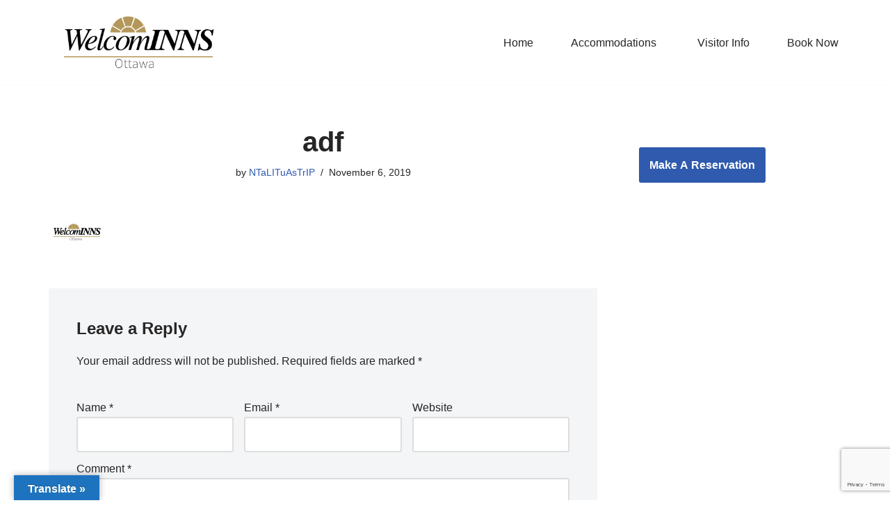

--- FILE ---
content_type: text/html; charset=utf-8
request_url: https://www.google.com/recaptcha/api2/anchor?ar=1&k=6LcOSNwUAAAAAIZ-WyXQJM1BXkZwdAL6ZfsKXpaE&co=aHR0cHM6Ly93d3cud2VsY29taW5ucy5jb206NDQz&hl=en&v=7gg7H51Q-naNfhmCP3_R47ho&size=invisible&anchor-ms=20000&execute-ms=30000&cb=p6am563g7blu
body_size: 48260
content:
<!DOCTYPE HTML><html dir="ltr" lang="en"><head><meta http-equiv="Content-Type" content="text/html; charset=UTF-8">
<meta http-equiv="X-UA-Compatible" content="IE=edge">
<title>reCAPTCHA</title>
<style type="text/css">
/* cyrillic-ext */
@font-face {
  font-family: 'Roboto';
  font-style: normal;
  font-weight: 400;
  font-stretch: 100%;
  src: url(//fonts.gstatic.com/s/roboto/v48/KFO7CnqEu92Fr1ME7kSn66aGLdTylUAMa3GUBHMdazTgWw.woff2) format('woff2');
  unicode-range: U+0460-052F, U+1C80-1C8A, U+20B4, U+2DE0-2DFF, U+A640-A69F, U+FE2E-FE2F;
}
/* cyrillic */
@font-face {
  font-family: 'Roboto';
  font-style: normal;
  font-weight: 400;
  font-stretch: 100%;
  src: url(//fonts.gstatic.com/s/roboto/v48/KFO7CnqEu92Fr1ME7kSn66aGLdTylUAMa3iUBHMdazTgWw.woff2) format('woff2');
  unicode-range: U+0301, U+0400-045F, U+0490-0491, U+04B0-04B1, U+2116;
}
/* greek-ext */
@font-face {
  font-family: 'Roboto';
  font-style: normal;
  font-weight: 400;
  font-stretch: 100%;
  src: url(//fonts.gstatic.com/s/roboto/v48/KFO7CnqEu92Fr1ME7kSn66aGLdTylUAMa3CUBHMdazTgWw.woff2) format('woff2');
  unicode-range: U+1F00-1FFF;
}
/* greek */
@font-face {
  font-family: 'Roboto';
  font-style: normal;
  font-weight: 400;
  font-stretch: 100%;
  src: url(//fonts.gstatic.com/s/roboto/v48/KFO7CnqEu92Fr1ME7kSn66aGLdTylUAMa3-UBHMdazTgWw.woff2) format('woff2');
  unicode-range: U+0370-0377, U+037A-037F, U+0384-038A, U+038C, U+038E-03A1, U+03A3-03FF;
}
/* math */
@font-face {
  font-family: 'Roboto';
  font-style: normal;
  font-weight: 400;
  font-stretch: 100%;
  src: url(//fonts.gstatic.com/s/roboto/v48/KFO7CnqEu92Fr1ME7kSn66aGLdTylUAMawCUBHMdazTgWw.woff2) format('woff2');
  unicode-range: U+0302-0303, U+0305, U+0307-0308, U+0310, U+0312, U+0315, U+031A, U+0326-0327, U+032C, U+032F-0330, U+0332-0333, U+0338, U+033A, U+0346, U+034D, U+0391-03A1, U+03A3-03A9, U+03B1-03C9, U+03D1, U+03D5-03D6, U+03F0-03F1, U+03F4-03F5, U+2016-2017, U+2034-2038, U+203C, U+2040, U+2043, U+2047, U+2050, U+2057, U+205F, U+2070-2071, U+2074-208E, U+2090-209C, U+20D0-20DC, U+20E1, U+20E5-20EF, U+2100-2112, U+2114-2115, U+2117-2121, U+2123-214F, U+2190, U+2192, U+2194-21AE, U+21B0-21E5, U+21F1-21F2, U+21F4-2211, U+2213-2214, U+2216-22FF, U+2308-230B, U+2310, U+2319, U+231C-2321, U+2336-237A, U+237C, U+2395, U+239B-23B7, U+23D0, U+23DC-23E1, U+2474-2475, U+25AF, U+25B3, U+25B7, U+25BD, U+25C1, U+25CA, U+25CC, U+25FB, U+266D-266F, U+27C0-27FF, U+2900-2AFF, U+2B0E-2B11, U+2B30-2B4C, U+2BFE, U+3030, U+FF5B, U+FF5D, U+1D400-1D7FF, U+1EE00-1EEFF;
}
/* symbols */
@font-face {
  font-family: 'Roboto';
  font-style: normal;
  font-weight: 400;
  font-stretch: 100%;
  src: url(//fonts.gstatic.com/s/roboto/v48/KFO7CnqEu92Fr1ME7kSn66aGLdTylUAMaxKUBHMdazTgWw.woff2) format('woff2');
  unicode-range: U+0001-000C, U+000E-001F, U+007F-009F, U+20DD-20E0, U+20E2-20E4, U+2150-218F, U+2190, U+2192, U+2194-2199, U+21AF, U+21E6-21F0, U+21F3, U+2218-2219, U+2299, U+22C4-22C6, U+2300-243F, U+2440-244A, U+2460-24FF, U+25A0-27BF, U+2800-28FF, U+2921-2922, U+2981, U+29BF, U+29EB, U+2B00-2BFF, U+4DC0-4DFF, U+FFF9-FFFB, U+10140-1018E, U+10190-1019C, U+101A0, U+101D0-101FD, U+102E0-102FB, U+10E60-10E7E, U+1D2C0-1D2D3, U+1D2E0-1D37F, U+1F000-1F0FF, U+1F100-1F1AD, U+1F1E6-1F1FF, U+1F30D-1F30F, U+1F315, U+1F31C, U+1F31E, U+1F320-1F32C, U+1F336, U+1F378, U+1F37D, U+1F382, U+1F393-1F39F, U+1F3A7-1F3A8, U+1F3AC-1F3AF, U+1F3C2, U+1F3C4-1F3C6, U+1F3CA-1F3CE, U+1F3D4-1F3E0, U+1F3ED, U+1F3F1-1F3F3, U+1F3F5-1F3F7, U+1F408, U+1F415, U+1F41F, U+1F426, U+1F43F, U+1F441-1F442, U+1F444, U+1F446-1F449, U+1F44C-1F44E, U+1F453, U+1F46A, U+1F47D, U+1F4A3, U+1F4B0, U+1F4B3, U+1F4B9, U+1F4BB, U+1F4BF, U+1F4C8-1F4CB, U+1F4D6, U+1F4DA, U+1F4DF, U+1F4E3-1F4E6, U+1F4EA-1F4ED, U+1F4F7, U+1F4F9-1F4FB, U+1F4FD-1F4FE, U+1F503, U+1F507-1F50B, U+1F50D, U+1F512-1F513, U+1F53E-1F54A, U+1F54F-1F5FA, U+1F610, U+1F650-1F67F, U+1F687, U+1F68D, U+1F691, U+1F694, U+1F698, U+1F6AD, U+1F6B2, U+1F6B9-1F6BA, U+1F6BC, U+1F6C6-1F6CF, U+1F6D3-1F6D7, U+1F6E0-1F6EA, U+1F6F0-1F6F3, U+1F6F7-1F6FC, U+1F700-1F7FF, U+1F800-1F80B, U+1F810-1F847, U+1F850-1F859, U+1F860-1F887, U+1F890-1F8AD, U+1F8B0-1F8BB, U+1F8C0-1F8C1, U+1F900-1F90B, U+1F93B, U+1F946, U+1F984, U+1F996, U+1F9E9, U+1FA00-1FA6F, U+1FA70-1FA7C, U+1FA80-1FA89, U+1FA8F-1FAC6, U+1FACE-1FADC, U+1FADF-1FAE9, U+1FAF0-1FAF8, U+1FB00-1FBFF;
}
/* vietnamese */
@font-face {
  font-family: 'Roboto';
  font-style: normal;
  font-weight: 400;
  font-stretch: 100%;
  src: url(//fonts.gstatic.com/s/roboto/v48/KFO7CnqEu92Fr1ME7kSn66aGLdTylUAMa3OUBHMdazTgWw.woff2) format('woff2');
  unicode-range: U+0102-0103, U+0110-0111, U+0128-0129, U+0168-0169, U+01A0-01A1, U+01AF-01B0, U+0300-0301, U+0303-0304, U+0308-0309, U+0323, U+0329, U+1EA0-1EF9, U+20AB;
}
/* latin-ext */
@font-face {
  font-family: 'Roboto';
  font-style: normal;
  font-weight: 400;
  font-stretch: 100%;
  src: url(//fonts.gstatic.com/s/roboto/v48/KFO7CnqEu92Fr1ME7kSn66aGLdTylUAMa3KUBHMdazTgWw.woff2) format('woff2');
  unicode-range: U+0100-02BA, U+02BD-02C5, U+02C7-02CC, U+02CE-02D7, U+02DD-02FF, U+0304, U+0308, U+0329, U+1D00-1DBF, U+1E00-1E9F, U+1EF2-1EFF, U+2020, U+20A0-20AB, U+20AD-20C0, U+2113, U+2C60-2C7F, U+A720-A7FF;
}
/* latin */
@font-face {
  font-family: 'Roboto';
  font-style: normal;
  font-weight: 400;
  font-stretch: 100%;
  src: url(//fonts.gstatic.com/s/roboto/v48/KFO7CnqEu92Fr1ME7kSn66aGLdTylUAMa3yUBHMdazQ.woff2) format('woff2');
  unicode-range: U+0000-00FF, U+0131, U+0152-0153, U+02BB-02BC, U+02C6, U+02DA, U+02DC, U+0304, U+0308, U+0329, U+2000-206F, U+20AC, U+2122, U+2191, U+2193, U+2212, U+2215, U+FEFF, U+FFFD;
}
/* cyrillic-ext */
@font-face {
  font-family: 'Roboto';
  font-style: normal;
  font-weight: 500;
  font-stretch: 100%;
  src: url(//fonts.gstatic.com/s/roboto/v48/KFO7CnqEu92Fr1ME7kSn66aGLdTylUAMa3GUBHMdazTgWw.woff2) format('woff2');
  unicode-range: U+0460-052F, U+1C80-1C8A, U+20B4, U+2DE0-2DFF, U+A640-A69F, U+FE2E-FE2F;
}
/* cyrillic */
@font-face {
  font-family: 'Roboto';
  font-style: normal;
  font-weight: 500;
  font-stretch: 100%;
  src: url(//fonts.gstatic.com/s/roboto/v48/KFO7CnqEu92Fr1ME7kSn66aGLdTylUAMa3iUBHMdazTgWw.woff2) format('woff2');
  unicode-range: U+0301, U+0400-045F, U+0490-0491, U+04B0-04B1, U+2116;
}
/* greek-ext */
@font-face {
  font-family: 'Roboto';
  font-style: normal;
  font-weight: 500;
  font-stretch: 100%;
  src: url(//fonts.gstatic.com/s/roboto/v48/KFO7CnqEu92Fr1ME7kSn66aGLdTylUAMa3CUBHMdazTgWw.woff2) format('woff2');
  unicode-range: U+1F00-1FFF;
}
/* greek */
@font-face {
  font-family: 'Roboto';
  font-style: normal;
  font-weight: 500;
  font-stretch: 100%;
  src: url(//fonts.gstatic.com/s/roboto/v48/KFO7CnqEu92Fr1ME7kSn66aGLdTylUAMa3-UBHMdazTgWw.woff2) format('woff2');
  unicode-range: U+0370-0377, U+037A-037F, U+0384-038A, U+038C, U+038E-03A1, U+03A3-03FF;
}
/* math */
@font-face {
  font-family: 'Roboto';
  font-style: normal;
  font-weight: 500;
  font-stretch: 100%;
  src: url(//fonts.gstatic.com/s/roboto/v48/KFO7CnqEu92Fr1ME7kSn66aGLdTylUAMawCUBHMdazTgWw.woff2) format('woff2');
  unicode-range: U+0302-0303, U+0305, U+0307-0308, U+0310, U+0312, U+0315, U+031A, U+0326-0327, U+032C, U+032F-0330, U+0332-0333, U+0338, U+033A, U+0346, U+034D, U+0391-03A1, U+03A3-03A9, U+03B1-03C9, U+03D1, U+03D5-03D6, U+03F0-03F1, U+03F4-03F5, U+2016-2017, U+2034-2038, U+203C, U+2040, U+2043, U+2047, U+2050, U+2057, U+205F, U+2070-2071, U+2074-208E, U+2090-209C, U+20D0-20DC, U+20E1, U+20E5-20EF, U+2100-2112, U+2114-2115, U+2117-2121, U+2123-214F, U+2190, U+2192, U+2194-21AE, U+21B0-21E5, U+21F1-21F2, U+21F4-2211, U+2213-2214, U+2216-22FF, U+2308-230B, U+2310, U+2319, U+231C-2321, U+2336-237A, U+237C, U+2395, U+239B-23B7, U+23D0, U+23DC-23E1, U+2474-2475, U+25AF, U+25B3, U+25B7, U+25BD, U+25C1, U+25CA, U+25CC, U+25FB, U+266D-266F, U+27C0-27FF, U+2900-2AFF, U+2B0E-2B11, U+2B30-2B4C, U+2BFE, U+3030, U+FF5B, U+FF5D, U+1D400-1D7FF, U+1EE00-1EEFF;
}
/* symbols */
@font-face {
  font-family: 'Roboto';
  font-style: normal;
  font-weight: 500;
  font-stretch: 100%;
  src: url(//fonts.gstatic.com/s/roboto/v48/KFO7CnqEu92Fr1ME7kSn66aGLdTylUAMaxKUBHMdazTgWw.woff2) format('woff2');
  unicode-range: U+0001-000C, U+000E-001F, U+007F-009F, U+20DD-20E0, U+20E2-20E4, U+2150-218F, U+2190, U+2192, U+2194-2199, U+21AF, U+21E6-21F0, U+21F3, U+2218-2219, U+2299, U+22C4-22C6, U+2300-243F, U+2440-244A, U+2460-24FF, U+25A0-27BF, U+2800-28FF, U+2921-2922, U+2981, U+29BF, U+29EB, U+2B00-2BFF, U+4DC0-4DFF, U+FFF9-FFFB, U+10140-1018E, U+10190-1019C, U+101A0, U+101D0-101FD, U+102E0-102FB, U+10E60-10E7E, U+1D2C0-1D2D3, U+1D2E0-1D37F, U+1F000-1F0FF, U+1F100-1F1AD, U+1F1E6-1F1FF, U+1F30D-1F30F, U+1F315, U+1F31C, U+1F31E, U+1F320-1F32C, U+1F336, U+1F378, U+1F37D, U+1F382, U+1F393-1F39F, U+1F3A7-1F3A8, U+1F3AC-1F3AF, U+1F3C2, U+1F3C4-1F3C6, U+1F3CA-1F3CE, U+1F3D4-1F3E0, U+1F3ED, U+1F3F1-1F3F3, U+1F3F5-1F3F7, U+1F408, U+1F415, U+1F41F, U+1F426, U+1F43F, U+1F441-1F442, U+1F444, U+1F446-1F449, U+1F44C-1F44E, U+1F453, U+1F46A, U+1F47D, U+1F4A3, U+1F4B0, U+1F4B3, U+1F4B9, U+1F4BB, U+1F4BF, U+1F4C8-1F4CB, U+1F4D6, U+1F4DA, U+1F4DF, U+1F4E3-1F4E6, U+1F4EA-1F4ED, U+1F4F7, U+1F4F9-1F4FB, U+1F4FD-1F4FE, U+1F503, U+1F507-1F50B, U+1F50D, U+1F512-1F513, U+1F53E-1F54A, U+1F54F-1F5FA, U+1F610, U+1F650-1F67F, U+1F687, U+1F68D, U+1F691, U+1F694, U+1F698, U+1F6AD, U+1F6B2, U+1F6B9-1F6BA, U+1F6BC, U+1F6C6-1F6CF, U+1F6D3-1F6D7, U+1F6E0-1F6EA, U+1F6F0-1F6F3, U+1F6F7-1F6FC, U+1F700-1F7FF, U+1F800-1F80B, U+1F810-1F847, U+1F850-1F859, U+1F860-1F887, U+1F890-1F8AD, U+1F8B0-1F8BB, U+1F8C0-1F8C1, U+1F900-1F90B, U+1F93B, U+1F946, U+1F984, U+1F996, U+1F9E9, U+1FA00-1FA6F, U+1FA70-1FA7C, U+1FA80-1FA89, U+1FA8F-1FAC6, U+1FACE-1FADC, U+1FADF-1FAE9, U+1FAF0-1FAF8, U+1FB00-1FBFF;
}
/* vietnamese */
@font-face {
  font-family: 'Roboto';
  font-style: normal;
  font-weight: 500;
  font-stretch: 100%;
  src: url(//fonts.gstatic.com/s/roboto/v48/KFO7CnqEu92Fr1ME7kSn66aGLdTylUAMa3OUBHMdazTgWw.woff2) format('woff2');
  unicode-range: U+0102-0103, U+0110-0111, U+0128-0129, U+0168-0169, U+01A0-01A1, U+01AF-01B0, U+0300-0301, U+0303-0304, U+0308-0309, U+0323, U+0329, U+1EA0-1EF9, U+20AB;
}
/* latin-ext */
@font-face {
  font-family: 'Roboto';
  font-style: normal;
  font-weight: 500;
  font-stretch: 100%;
  src: url(//fonts.gstatic.com/s/roboto/v48/KFO7CnqEu92Fr1ME7kSn66aGLdTylUAMa3KUBHMdazTgWw.woff2) format('woff2');
  unicode-range: U+0100-02BA, U+02BD-02C5, U+02C7-02CC, U+02CE-02D7, U+02DD-02FF, U+0304, U+0308, U+0329, U+1D00-1DBF, U+1E00-1E9F, U+1EF2-1EFF, U+2020, U+20A0-20AB, U+20AD-20C0, U+2113, U+2C60-2C7F, U+A720-A7FF;
}
/* latin */
@font-face {
  font-family: 'Roboto';
  font-style: normal;
  font-weight: 500;
  font-stretch: 100%;
  src: url(//fonts.gstatic.com/s/roboto/v48/KFO7CnqEu92Fr1ME7kSn66aGLdTylUAMa3yUBHMdazQ.woff2) format('woff2');
  unicode-range: U+0000-00FF, U+0131, U+0152-0153, U+02BB-02BC, U+02C6, U+02DA, U+02DC, U+0304, U+0308, U+0329, U+2000-206F, U+20AC, U+2122, U+2191, U+2193, U+2212, U+2215, U+FEFF, U+FFFD;
}
/* cyrillic-ext */
@font-face {
  font-family: 'Roboto';
  font-style: normal;
  font-weight: 900;
  font-stretch: 100%;
  src: url(//fonts.gstatic.com/s/roboto/v48/KFO7CnqEu92Fr1ME7kSn66aGLdTylUAMa3GUBHMdazTgWw.woff2) format('woff2');
  unicode-range: U+0460-052F, U+1C80-1C8A, U+20B4, U+2DE0-2DFF, U+A640-A69F, U+FE2E-FE2F;
}
/* cyrillic */
@font-face {
  font-family: 'Roboto';
  font-style: normal;
  font-weight: 900;
  font-stretch: 100%;
  src: url(//fonts.gstatic.com/s/roboto/v48/KFO7CnqEu92Fr1ME7kSn66aGLdTylUAMa3iUBHMdazTgWw.woff2) format('woff2');
  unicode-range: U+0301, U+0400-045F, U+0490-0491, U+04B0-04B1, U+2116;
}
/* greek-ext */
@font-face {
  font-family: 'Roboto';
  font-style: normal;
  font-weight: 900;
  font-stretch: 100%;
  src: url(//fonts.gstatic.com/s/roboto/v48/KFO7CnqEu92Fr1ME7kSn66aGLdTylUAMa3CUBHMdazTgWw.woff2) format('woff2');
  unicode-range: U+1F00-1FFF;
}
/* greek */
@font-face {
  font-family: 'Roboto';
  font-style: normal;
  font-weight: 900;
  font-stretch: 100%;
  src: url(//fonts.gstatic.com/s/roboto/v48/KFO7CnqEu92Fr1ME7kSn66aGLdTylUAMa3-UBHMdazTgWw.woff2) format('woff2');
  unicode-range: U+0370-0377, U+037A-037F, U+0384-038A, U+038C, U+038E-03A1, U+03A3-03FF;
}
/* math */
@font-face {
  font-family: 'Roboto';
  font-style: normal;
  font-weight: 900;
  font-stretch: 100%;
  src: url(//fonts.gstatic.com/s/roboto/v48/KFO7CnqEu92Fr1ME7kSn66aGLdTylUAMawCUBHMdazTgWw.woff2) format('woff2');
  unicode-range: U+0302-0303, U+0305, U+0307-0308, U+0310, U+0312, U+0315, U+031A, U+0326-0327, U+032C, U+032F-0330, U+0332-0333, U+0338, U+033A, U+0346, U+034D, U+0391-03A1, U+03A3-03A9, U+03B1-03C9, U+03D1, U+03D5-03D6, U+03F0-03F1, U+03F4-03F5, U+2016-2017, U+2034-2038, U+203C, U+2040, U+2043, U+2047, U+2050, U+2057, U+205F, U+2070-2071, U+2074-208E, U+2090-209C, U+20D0-20DC, U+20E1, U+20E5-20EF, U+2100-2112, U+2114-2115, U+2117-2121, U+2123-214F, U+2190, U+2192, U+2194-21AE, U+21B0-21E5, U+21F1-21F2, U+21F4-2211, U+2213-2214, U+2216-22FF, U+2308-230B, U+2310, U+2319, U+231C-2321, U+2336-237A, U+237C, U+2395, U+239B-23B7, U+23D0, U+23DC-23E1, U+2474-2475, U+25AF, U+25B3, U+25B7, U+25BD, U+25C1, U+25CA, U+25CC, U+25FB, U+266D-266F, U+27C0-27FF, U+2900-2AFF, U+2B0E-2B11, U+2B30-2B4C, U+2BFE, U+3030, U+FF5B, U+FF5D, U+1D400-1D7FF, U+1EE00-1EEFF;
}
/* symbols */
@font-face {
  font-family: 'Roboto';
  font-style: normal;
  font-weight: 900;
  font-stretch: 100%;
  src: url(//fonts.gstatic.com/s/roboto/v48/KFO7CnqEu92Fr1ME7kSn66aGLdTylUAMaxKUBHMdazTgWw.woff2) format('woff2');
  unicode-range: U+0001-000C, U+000E-001F, U+007F-009F, U+20DD-20E0, U+20E2-20E4, U+2150-218F, U+2190, U+2192, U+2194-2199, U+21AF, U+21E6-21F0, U+21F3, U+2218-2219, U+2299, U+22C4-22C6, U+2300-243F, U+2440-244A, U+2460-24FF, U+25A0-27BF, U+2800-28FF, U+2921-2922, U+2981, U+29BF, U+29EB, U+2B00-2BFF, U+4DC0-4DFF, U+FFF9-FFFB, U+10140-1018E, U+10190-1019C, U+101A0, U+101D0-101FD, U+102E0-102FB, U+10E60-10E7E, U+1D2C0-1D2D3, U+1D2E0-1D37F, U+1F000-1F0FF, U+1F100-1F1AD, U+1F1E6-1F1FF, U+1F30D-1F30F, U+1F315, U+1F31C, U+1F31E, U+1F320-1F32C, U+1F336, U+1F378, U+1F37D, U+1F382, U+1F393-1F39F, U+1F3A7-1F3A8, U+1F3AC-1F3AF, U+1F3C2, U+1F3C4-1F3C6, U+1F3CA-1F3CE, U+1F3D4-1F3E0, U+1F3ED, U+1F3F1-1F3F3, U+1F3F5-1F3F7, U+1F408, U+1F415, U+1F41F, U+1F426, U+1F43F, U+1F441-1F442, U+1F444, U+1F446-1F449, U+1F44C-1F44E, U+1F453, U+1F46A, U+1F47D, U+1F4A3, U+1F4B0, U+1F4B3, U+1F4B9, U+1F4BB, U+1F4BF, U+1F4C8-1F4CB, U+1F4D6, U+1F4DA, U+1F4DF, U+1F4E3-1F4E6, U+1F4EA-1F4ED, U+1F4F7, U+1F4F9-1F4FB, U+1F4FD-1F4FE, U+1F503, U+1F507-1F50B, U+1F50D, U+1F512-1F513, U+1F53E-1F54A, U+1F54F-1F5FA, U+1F610, U+1F650-1F67F, U+1F687, U+1F68D, U+1F691, U+1F694, U+1F698, U+1F6AD, U+1F6B2, U+1F6B9-1F6BA, U+1F6BC, U+1F6C6-1F6CF, U+1F6D3-1F6D7, U+1F6E0-1F6EA, U+1F6F0-1F6F3, U+1F6F7-1F6FC, U+1F700-1F7FF, U+1F800-1F80B, U+1F810-1F847, U+1F850-1F859, U+1F860-1F887, U+1F890-1F8AD, U+1F8B0-1F8BB, U+1F8C0-1F8C1, U+1F900-1F90B, U+1F93B, U+1F946, U+1F984, U+1F996, U+1F9E9, U+1FA00-1FA6F, U+1FA70-1FA7C, U+1FA80-1FA89, U+1FA8F-1FAC6, U+1FACE-1FADC, U+1FADF-1FAE9, U+1FAF0-1FAF8, U+1FB00-1FBFF;
}
/* vietnamese */
@font-face {
  font-family: 'Roboto';
  font-style: normal;
  font-weight: 900;
  font-stretch: 100%;
  src: url(//fonts.gstatic.com/s/roboto/v48/KFO7CnqEu92Fr1ME7kSn66aGLdTylUAMa3OUBHMdazTgWw.woff2) format('woff2');
  unicode-range: U+0102-0103, U+0110-0111, U+0128-0129, U+0168-0169, U+01A0-01A1, U+01AF-01B0, U+0300-0301, U+0303-0304, U+0308-0309, U+0323, U+0329, U+1EA0-1EF9, U+20AB;
}
/* latin-ext */
@font-face {
  font-family: 'Roboto';
  font-style: normal;
  font-weight: 900;
  font-stretch: 100%;
  src: url(//fonts.gstatic.com/s/roboto/v48/KFO7CnqEu92Fr1ME7kSn66aGLdTylUAMa3KUBHMdazTgWw.woff2) format('woff2');
  unicode-range: U+0100-02BA, U+02BD-02C5, U+02C7-02CC, U+02CE-02D7, U+02DD-02FF, U+0304, U+0308, U+0329, U+1D00-1DBF, U+1E00-1E9F, U+1EF2-1EFF, U+2020, U+20A0-20AB, U+20AD-20C0, U+2113, U+2C60-2C7F, U+A720-A7FF;
}
/* latin */
@font-face {
  font-family: 'Roboto';
  font-style: normal;
  font-weight: 900;
  font-stretch: 100%;
  src: url(//fonts.gstatic.com/s/roboto/v48/KFO7CnqEu92Fr1ME7kSn66aGLdTylUAMa3yUBHMdazQ.woff2) format('woff2');
  unicode-range: U+0000-00FF, U+0131, U+0152-0153, U+02BB-02BC, U+02C6, U+02DA, U+02DC, U+0304, U+0308, U+0329, U+2000-206F, U+20AC, U+2122, U+2191, U+2193, U+2212, U+2215, U+FEFF, U+FFFD;
}

</style>
<link rel="stylesheet" type="text/css" href="https://www.gstatic.com/recaptcha/releases/7gg7H51Q-naNfhmCP3_R47ho/styles__ltr.css">
<script nonce="g0E8BMH5QFZfmg5GlxP6jQ" type="text/javascript">window['__recaptcha_api'] = 'https://www.google.com/recaptcha/api2/';</script>
<script type="text/javascript" src="https://www.gstatic.com/recaptcha/releases/7gg7H51Q-naNfhmCP3_R47ho/recaptcha__en.js" nonce="g0E8BMH5QFZfmg5GlxP6jQ">
      
    </script></head>
<body><div id="rc-anchor-alert" class="rc-anchor-alert"></div>
<input type="hidden" id="recaptcha-token" value="[base64]">
<script type="text/javascript" nonce="g0E8BMH5QFZfmg5GlxP6jQ">
      recaptcha.anchor.Main.init("[\x22ainput\x22,[\x22bgdata\x22,\x22\x22,\[base64]/[base64]/[base64]/KE4oMTI0LHYsdi5HKSxMWihsLHYpKTpOKDEyNCx2LGwpLFYpLHYpLFQpKSxGKDE3MSx2KX0scjc9ZnVuY3Rpb24obCl7cmV0dXJuIGx9LEM9ZnVuY3Rpb24obCxWLHYpe04odixsLFYpLFZbYWtdPTI3OTZ9LG49ZnVuY3Rpb24obCxWKXtWLlg9KChWLlg/[base64]/[base64]/[base64]/[base64]/[base64]/[base64]/[base64]/[base64]/[base64]/[base64]/[base64]\\u003d\x22,\[base64]\\u003d\\u003d\x22,\x22f0I4woRMflZ3w5/DrMO/w6LCvg0xwolMTCMWwrtCw5/CiAZ6wptHM8Kzwp3CtMOBw7Anw7lGBMObwqbDs8KbJcOxwr/DvWHDijbCgcOawp/Diz0sPypSwp/Dnh7DlcKUAyrCvjhDw4bDvxjCrA8sw5RZwqPDnMOgwpZMwpzCsAHDh8ORwr0yGAkvwrkLAsKPw7zCt2XDnkXCqSTCrsOuw4VRwpfDkMKfwovCrTFIZMORwo3DhsKrwowUDFbDsMOhwp8HQcKsw6zCvMO9w6nDksKCw67DjR/DlcKVwoJdw7p/w5IWDcOJXcKDwp9eIcKjw4jCk8Ojw44VUxMOQB7Du3TCqlXDgmzCqksEd8KwcMOeMsKkfSNkw78MKA7CnzXCk8OjMsK3w7jCplxSwrdrMsODF8KmwrJLXMKIS8KrFQFtw4xWdQxYXMOow7HDnxrCkjFJw7rDv8KYecOKw77DvDHCqcK/QsOmGTFWDMKGXD5Mwq0Ewqg7w4Z/w6olw5NtdMOkwqgMw5zDgcOcwpw2wrPDt0o8bcKzVsOlOMKcw6DDj0kibcK2KcKMe0rCjFXDj2fDt1FmQU7CuQA1w4vDmW7CgGwRV8K7w5zDv8O1w63CvBJtAsOGHD0bw7BKw7/[base64]/CosKww41rwrJHw6fDlSk/w7QbwoDDgyJUZsOjWcOlw6PDncOJYgI3wonDrAZDRxNfMw/Di8KrWMKvcjA+ecODQsKPwqTDocOFw4bDvsKLeGXCo8OwQcOhw6zDpMO+dWDDpVgiw7XDssKXSQrCj8O0worDo0nCh8OufsOMTcO4SsKaw5/Cj8OpDsOUwoR3w5BYK8Olw6RdwrkdW0hmwoVvw5XDmsOnwp1rwozClMOPwrtRw6LDt2XDgsO2wqjDs2gYYMKQw7bDrl5Yw4xEdsOpw7c3BsKwAw9Nw6oWXMO3DhgKw7oJw6hnwodBYzF1DBbDnsODQgzCgQMyw6nDu8Kpw7HDu0/DsnnCicKHw5M6w43Dpnt0DMOpw4s+w5bCqwLDjhTDq8Osw7TCiSrChMO5wpPDn2/[base64]/w7jCgx3DtsKTFgjDn3/CozfDoBN6DMKfw4XCmQzClFEiazDDnSExw6fDj8OqFwg4wpEOwrAewoDDjcOvw60vwrYkwofDmcKmc8KuU8KzNMO2wrXClcKfwo0KCsObdVhfw7/DtsKedVNVBnlHZBV5wqLCoU0CNSk9akPDsT7Doj3CpkEKwpHDph0iw6PCpx7Ct8Kfw5cZcSETPMOiFB/[base64]/BsKFw6EUOmhfHSlzGkUfwq8UPsOUF8KpHhzCusKIK0HDnV3DvsKoZcOAdE4tRcK/w6tkOMOVbibDgMOVYcK2w5NLwp8CBXfDlcO5T8K5bUHCuMK7wokjw4MXwpLCj8Oiw7ImTEA0YcKfw6kZFcO6wp8Lw5tswpRPOsKXUGfCqcO/IMKGBsKmOh7Ch8OSwrDCl8OaamBOw4DDmDwuHiPCpUzDhSoGwrXDpDXCoFVyT07DjVxCwqfChcO+w4HCsHEww4jDg8KRwoLCjjhMHsK9wrgWwoJODsKZBB3CqcOpJMK2C1zClMKQwpsLwpReLcKbwrXCjBwtw7jDgsOLMwbDsxsiw6x9w6rDsMODwoI3wp/Co2cJw4Zlwp0SaFDCj8OoDsOKFMOQM8K9UcKdDEVWQC5SaXXCjMOfw7zCmFVvwpRhwqPDqcOZX8KfwofCgTo3wodSaXvDvxvDji4lw5IPCQbDgQc4wpFlw5t8CcKmZFZrw4MGTsONGmgNw51sw4bCsEI4w696w4RCw7/DmgtqBjh6G8KBbsK2GcKaUUEPVcOPwrzCl8OWw7wGOcKREsK3w5jDi8OEJMO5w5XDuUJXKsKwbEATd8KowoxZRHzDkMK7wohqY1Ztwr5IQsO/woZudMOcwp/DnkMvaUMYw6QtwrM5M1Edc8OyR8KwHT7Di8Oqwo/ChXt5K8KtbXYpwrzDv8K3H8KBdsKowpZYwpTCmCdGwrcFen3DskErw6ERMU/Cn8OGcBFQaHzDscOIcQzCqRPDmDRMdx1WwozDm23Dr317wpXDtCcAwo0ywrUeFMOOw7dDNWDDjMKvw4NSLS4yKMO3w4PDuEsjKR3DvkzCs8OMwotyw7zDqRvClMOJVcOnw7bChsOtw4VnwppHw7HDjcKewqhTwrt3wrDCpMOpFsOdTcKCZ34VK8OHw5/[base64]/CmMO0Q07DjwRRwpgQw7PCssO5Y8KHc8KcwrpiwrNGbcK4wrfCk8O+dgzCq1/DlEIzwpbDhWNxNcKUFRF2IhFVwonCkcO2L0h/cinChsKTwq94w5LCu8ODccOhSMKyw4zDkgNHLHTDrTlLwr8ww5vDsMOjWDchwp7CtmFUw4zCosOLOsOtLsKlWQ99w6rDqALCkkTCpUl+QMKWwrRWZAw0wp9IaCfCrw9QWsK3wrTDtTVfw4/CkhvDnMOBwrrDrCzDpsKPFMOQw7LCsQPDh8OTw5bCsF/CvGVww4slwoMIZA3DosOOw6LDpsOdS8OdBTTCs8OXZWQ+w7Eoex3DnC/Cn38TM8O+aWXCsQDCg8Ksw47CnsKzazUkwrbDsMO/woQtw5Zuw7HDiDrDpcKHw45qw5t4w4pqwpl2B8K1CFLDv8OWwqzDgMOqEcKvw53CvE8icMOkc0rCpVF9XcODAMOWw7hWcC9Kwq8Zwr7CkcO4ai/Ds8OYFMO5GMOgw7jCnjBte8OkwrcoOnfCt33CgGjDrsKXwqdnAmzClsKNwq7CtDppYcKYw5nDq8KBAkPDvcOMwrwZHHA/[base64]/LyzChB/DvcKcwoBLTVRMHQbCm8OVIsK+R8KKZsKfw4EnwoDCscOec8OOw4NOMMORR1LDgBoaw77CicOmwpoUw5DCl8KOwoEtQ8KZT8KoG8KadcOOCXPDmAZWwqNjw6DDlH1awqfCrsO6wrjDlE5VDsOBw5gBbFwqw5dtw6xXJsKcRMKIw43DkAA2TsKYFG7CkTgtw4Zeel/[base64]/[base64]/[base64]/[base64]/[base64]/Dg8OhJcKNHx3DnQQfQ8Kwwp/DoMOMwqNkS8ObQsOawrDDnMKeaWFFw6/CsUvDssKCfsOOwpPDuiTCsTkoV8K8En8NE8O+wqJQw6o6w5HCg8OkaHViwqzCvHLDvsOjcCQgw6DCsSTClsKDwr3DrgDCphYmB3LDhSoQF8KxwqbClDbDqMO+Bj3Ctx9+AEREUMKWTmXCocOWwpFuwrULw6ZSH8KdwrvDrsOLwpLDt0LCpmg/P8KaH8OuCVnCocONZSoHWsO1enNfQDjDiMOfw6zDtGfDmsOWw6oSw5xFwrYKwoVmSGjCjsKCM8KeSsKnJsKITsO6wqY8w78BQT0LEhEcw4fCkEfDqj0AwpfCtcObRBsrA1DDs8KbFSV6EcKdcxnCh8KdQCc0wrlxwpHDgsOvZHDCqAPDpcK3wqzCs8KDOCbCglbDpD/CmcO5RUfDlAMBGRbCtRAjw4nDvcOzRhLDpxw1w5zCl8K2w6PCpsKTXVdGVhYULMKhwqJNEsKpQ0JlwqE+w4TCiG/[base64]/fsKyZVwhSsK0OMKWw6M5w6rDsGB5FAHCkSN8HsOTOFsjfAg6GzYDKxXDpBTCjDbCiTQ9woJXw51PFMO3K1wtd8Kqw5zDlMKOw4nDrForw4QhXsOsScOOdA7CphIAwq91D0HDpR7Dg8O0w6bCn0d3VGLDrDhbXcOlwrFaEiplV2h4Rn5SCUTCsXjCrsKJCi/DrA/DhRbChxjDoTfDqQzCuBLDs8OqDMKXMxXDsMOgW3ZQBTRBJyXCtUtsbElXNMKnw7nDhsKSfcOSQMKTbcKRVWssb2kmw4zChcOMY2d8w7nCoELCoMOawoDDr0jCoGojw75/w68rN8KnwrTDiVYSw5fDlnzDmMOdCsO2wqh8EMKrV3JoN8Khw7l5w6vDhhTChcKSw7bDp8KiwoEQw6nCn2bDsMKVEcKFw6HCisOKwrTCh3LCrntAbx7DqHF1w5g8w4LDuBHDmMOlwonDqScDHcK5w7jDs8KaAcO/w785w5bDjMOMw7HDjMKAwqjDqsOgbjkiYRIQw6lJBsOXNMKccRpcUhFTw5jDl8OywoJ8w7TDkBADwpcywrLConzCqiE/wofDhz7DncK5RgcCZTTCgMOuUMOxwolmU8KswoHDohXCucKoEcKdFBTDpDIpwpfCkArClTYObsOOwqzDtnTCjsOzPMKfLnwCesOew6cuJi/Chj3Cn01sO8KeIsOlwpDCvTHDt8ODcTrDqC3DnXI5esKhw53CtS7CvDvCiHnDuknDmEDCtAFsAWTCksKnG8OxwrrCm8OuQQ0kwrHCkMOrwrs/EDgjNMKuwrc9LcOzw5dpw7XDqMKJIXoLwpfCkwsmw5rDtXFOwqEJwrYZS1/CqMODw57CkMKOXwHCv0PDu8K9ZsOuwoxHRW/Dt33DiGQvO8Ozw4JOasKmaAPCgnPDmCFjw4wQMQ3DgsKDwpgUwoPDm2HDpWd/Pwx8KcO1aiQcw6BUNcOCw4FOwrZ/bT40w6wAw4LDh8OsFcO5w63CuCfDpm8iFRvDiMKGEhl/worCiwHChMKqwoovViLDo8O1PHjCqsOkGXQBQsK2d8OMw6FuS3TDiMKtw7PCvwbCjcOuJMKkacKlcsOUeylnJsKNwqjDvXc0wo0yGAzCrjbCtWrDu8ORLSlBw6HDi8Opw63DvcK9w6UQwooZw79ew6Rhwqg1wr3Ds8KuwrJUw4d/MHLCu8Kxw6c4wr5Ew7sZJcOFPcKEw43CisOhw6xhLHnCqMOWw7TCo3XDt8Kaw6fClsOjwpk9T8OsGsKpKcOXXcK0wrAdbMOOMS8Cw53DiDEew4Jiw5/CiR/DksOndsO4OQnDosK4w7DDq1YFwoVmcEMHw4hCAcOiNMOzwoFbGwcjwrNoaV3CpUVkMsOATThtLcKBwpXDsRx1fMO+TcKbQMK5GBfDkwjDu8Kew5jDmsKtwr/Dv8KiUcOawpleRcKNwrQzwrLCpCURwpJFw5/DiSDDjgMoXcOkCsOETwtGwqElZMKONcOdVxcoETTDjF7Dk0bCuEzDtsOyTMKLwpjDmgwhwosdTMOVF1LCgsKTw6lCXQh2w6AxwptKVMKww5YlaG/CijwawrkywrMAVzw/[base64]/[base64]/Crn1UAcOPw6YNwqpgVcOYw6rCj8KVOMKzwqvCpTbDkB/CtBDDtMKFKAMMwq9TfVwHw6PDtHg+RVjCu8KzTMKCM1DCocOpa8OsD8KwXVzCoTDCssOaOlM4YMKNdMObwq/CrDzDm0RAwpHDqMO9IMOnw5fDnwTDp8O3w6DCs8ODKMOLwoPDhzZzw69EEcKlw6XDvVlVPnXDlhlTw7fCucKfecONw7zDrsKLC8O+w4csD8OBYMKSB8KZLGkGwrtvwr1wwqkOw4TDqDFkw61JeWHCmFo2woDDgsKUIQIaemx2Xx7DkcO/wrXDugl3w69jIBVvGlN9wrZ9Rl8pGkAKDlnDlDBCw6/DjC7CpcK9w5TCo2FtL0ojwobDlVjCpMKxw4JSw79Pw5XDlsKTwoA9UV/CgMKpwo5/woNywqXCsMKrw7XDh2oUQz1xw6liFGthbC7DpsKSwpR3UTd5fU1/wrjCnFHCtl/DvjXCqgPDr8KvZhIjw4nDqCFkw6DDkcOoFinDicOrSMKuwqpHW8Ktwq5pchzDiFbDvn3DtFdZwrF3w5QlXsOxw6wrwoxnADB0w4jCqhzDrFU/w6JMZh3DgMKNYAoiwrYUecO/[base64]/w63CpMOMw7vDtWbCog4WFFgAW8OqwqR5TMOQw4bClsKqT8KNMMO/wocNwo/DgVjCgMK1XHs+GirDj8K0IcOqwoHDkcKuVivCmRrDtURDw6DCosOyw5ovwp/CoH7Dk1bCmhRbZyEbScK+asOEDMODwqUDw6stLQzDrEUdw4FTB3zDjsO+wqZsTMK0wqkzPmBUwoUIw7oaR8KxexLCmDI5TMKSWQY1R8O9wq88w6rCn8OEXQ/ChjHChE7DosO/ZlrDmcO7w7XDmSLCiMOHwqjCrA1ww43Dm8OaLzE/[base64]/wpsHw5AnwqpvA0UPw4A+woFJTWczc8OXw6vDgDxHw4ROTzMqc2nDjMKhw6sQS8OCMMKxDcKEIcKawo3CuDNpw73ChsKIOMK7w4NOBsOfAB4WIHZSw6BIwpZCNsOHM17CsSwDMsK0wpPDtMOVwr0QAR/DgMOMTVB9H8Knwr/ClcKQw4TDmMOAwrLDscODw4jDgV9qK8Kdw40qPwwow6TDqC7DosOewpPDksK0UsOWwozChMK+wo3CvRx4w4cLesOWwrVawqJAw5TDlMOfCW3CrQ/Cnm54wpUHN8OhwobDpsKyU8Opw4nCjMK8w5dBDAXClcK7w5HCmMKXZlfDiGd1woTDhgg/[base64]/Do8Ksw5Vqw4nDuMO4w5dTwp52wrXCpx8kbMKnXG9rwp/DmMOJwpZ7w6pDwr7DiWYAZcKNGMODYkIIUGpeCi4nXQrChyHDkTLCu8KywoUnwr/[base64]/[base64]/DncKZwqjDncOnwrvDscOvUMKKw4TCvsKWEcO0w7vDoMOdwp7DswI+AcOqwrbDr8OVw6sqKiokQcKMwp7CkCYswrc7w7/[base64]/CpAJ0DsOBD0LDmcKuJiDDhx5IJEXCqxLCgE7Do8KfwoM/wqFmL03DnigLwrjCrsKEw7tnRMKwZgzDlgbDmsO1w5FCL8OEw6ZOcMOWwoTChMO1w63DksK7wq54w6oKAsO0wqUPwr/[base64]/w6/CjMK0TAhQfsO+wox7wo/CqARvbcOYXFDDgsKlHMK8bsOow5Zkw6Z3ccOUFcKCFcOww6HDhsKZw4rCgMOZfTfCkMO3wpQgw4fDv3JdwrpRwpTDrRkGwpXCjExCwq/Ds8K4DAwbOMKuw5FDLU/Dg1bDhcKbwp1gwo3CpHvCvMKOwo8RYFoBwpkhwrvDmMK7d8KOwrLDhsKEwq0Sw7TCisO9wrc0cMO+wqIDwpDDlF4vPFoTw7vCjyUXwrTCvsOkC8ORwrcZEcOUYsK9wqJQwpzCpcO7w7PDsUPDgw3DoHfCgSnCmcKYTBPDh8KZw4NnWwzDtj3Dmj/DrTjDvhgjwobDqMK4KHRHwowsw7vDkcOKwr0VJsKPd8OWw682woBUWMKXwqXCssKpw4IHUsOqWxjCmA/DiMOcdU7ClC5rIcOSwrkuw7/CqMKwEgbCiCIjOsKmDsKcNAUaw5wlGMKWF8OqVcObwo8jwrl9bMKLw5MhBi50wpVbaMKwwqBiw7low4jCh21EOsO6wqguw4whw6HCicORwqbCgMO3d8OGBkY0w49lPsOLwoDCslfChcO0w47DusKcKFrCmxXCrMKnGcOOfg9EMU4/[base64]/DhsKJwpogeRvCtQnClcKOw6F1wpRkwrfDsH5XGsORZRRqwpjDnFTDv8OBw5tjwrjCqsOOJkRRSMOpwq/DgcOmFsO1w79Jw4YIwp1tG8OswqvCrsO8w4TClsOMw75zFMOFFjvCk3FHw6Ubw5JKH8KGFydgFwnCs8KSTzlVEGdDwqAcw5zCghLCtFdNwpoVCMOIbMOKwp4RTMOEFmgYwpjCkMKid8O+wrnCumBbQsKDw4LCn8O6GjXCpcO/WsOdwrvDocK6HcKAC8OlwoXDk3sOw4IGwpfDgUtCXMKxeSxmw5DCuTHCgcOnJ8OMX8OPw5vCmMOZbMKQwqTDjsOHwrlLXm8AwprCmMKbw5NMJMO6KMK4wpt/XcKqwrF4w4/[base64]/wpFuwrbDi8KGdsKKwqx7MzV6woXDv8KoeQUjIsKHd8OJGBHCjMKFwpA5T8OgHhg0w5jCmMOxUcO9w5TCtlPCgXp1Qgx9I0jDtsKuw5TCgkUQP8O4F8KBwrPDp8KVCsKrw4YBccKSwq8rwqJjwo/CjsKfD8Khw4rDicKqLsOhw5HDn8OOw6DDulHDkHNkw6ppGsKBwpvCvcK5bMKhw6XDmMOGIRAQwrjDs8OPJ8KoecOOwpweSMOBMMOLw5lcWcKYVDx9wqjCl8KBJBB8ScKPwq/DuRp+XTfCicO3RcKRZ0tIBmPDqcO3Wh9+Sx43MMKSA1bDhsO9D8KvFMOCw6PCpMOufWHCnF51wqzCk8ObwrTDkMOSawTCqm3Du8Ogwow/[base64]/ClcOKLjITwppkfsOIw4h3YMOJKcOGw5fDujrDmcKVw6bCqhlOwoXDp1vDisK4YMKKwoHCiht/w7xtAcKbw4RKHmnDvUtdZcOpwpTDtsKPw6PCqRgrwqE8JSPDng7CtDfDqcOMZDYww7/DisKmw5DDp8KYwo7CosOoBE3Ck8KNw4LDsmsIwr7CknjDkcOpY8K4wrzCkcKIIzHDslvCnsKyEcKUwp/[base64]/MFvDsMObwqTCii87UcOjw6PCujJUT33CvxDDh1t+wogtCsK8w4jDlcKFP3hXw7rCozvClxJ6wpB8woLCtGNMVhgawrTClcK1LsKgMTTCjhDDssOiwprCskZmSsKiSWnDiUDCmcOWwrpsZB/CrsOdSykBOSbDssOswqFrw6LDpsOiw5rCs8OewoXCiivCmVsVJ2Ebw4rCpcKiAy/[base64]/w6fCs1HCj33CgifCjsKwMMKkw7NZJ8O2WiU2EsOxw5fDmcKGwrRodDvDtMOtw6rCoULDgR7DgnsxJMOZR8Onw5PCmsKXw4bCqzTDmMKEVMKGHUvDpsOHwqpZXkfDmR/DrsKLYwh4w4ZRw4x/w7Zkw6vCk8O1eMO0w43DvMOsZggrwocbw7kXS8O+AW1PwpZYwrHCmcO/f0JyKsODwr/Ch8O5wqDDhDIKG8KAKcKrQycZe37CinA/w6nDt8OXwojCm8KQw67DvsKtwqYTw47CsTECwrwKLzRxX8KJw6vDkgPClibCoj5Cw6nCj8OUFkHCoCdWSFbCsRLCqk8dw5hxw47DnsOWwpnDs0/Dg8KPw7PCssKvw6RCMcO6GMO7EmMtHVQ/bcKjw6N/wphBwqQNw4Mxw6tHw7Urw6jDicKGASoVw4VvZgDDo8KZGcKsw7jCjcKlB8OJPgvDoCHCrsKURyTCnsKawp/CncK2e8KbUsOaPcKUbSfDq8K6bCIywot3DcORw7YswrvDrcOPFktBwrgaRcKEaMKXHyXCn37Dn8OyPcOcDsOZbMKsdGVkw6wgwqghw4J/IcOWw53Cvx7DkMOTwoLDisKZw4nClcKDw7PCrMOmw5nDvj9XSntoe8KNwpA0QSvDnxTDv3HCrcKfAsO7w6t5UcOyUcKfasK4VktQMcOILFlZITrCpHjDvCxUcMK8w4zDgMKtwrUYKi/DhgM6w7PDuBvCnANKwo7DgcOZMCLDpWXClsOQEHDDuHfCu8OIIMOxHcOtwo7DrsK7w4gxw5nCrsKOUArChmfDn1HCr1Rrw7XDsEoWdHdUWsKQZ8Oqw6jDlsK+QcOZwp0Xd8OHwoHDjsOVwpTDosKiw4TDsjfCjEzDqXhuP3TDvR/CnSjChMOQKsKyX1YnOGLCmsOQNX3Dg8OIw4TDuMKhKT0zwp/DqwDDvsKjw6k6w4E1D8KxKcK6YMKHHijDgVrDrcOfEntLwrRdwqRywoPDhFU6alE9M8Ofw68HRg3CjcKEXsKDRMKaw7JrwrDCriHCpxrDlinDssOWBsKoCCl8EAMZS8KDCMKjL8KmaTcGw6HCsSzDocO4QcOWwo/CkcO3wpxaZsKawp/ChQbCosKjwrPCkTAowrAaw6jDvcKnw5LCuz7DsBMbw6jCu8KMw79YwrjDiDISwo7Cj1lvA8OFbsOCw4how4xIw57ChMOXHVh9w7JVw6vCmm7DgXfDsE/Dh2oPw4lnMsKWdEnDuTBMU30MW8KqwpzCix53w6PDo8Okw5TDkQFmIFcSw4HDr1rDsX4iGCZDW8KFwqA1a8Onw7TCh1g4KsKSw6jCpcO5bsKMWsOrw5YcNcOdAhgHV8Ohw6bCocKlw7Ngw4c/R2zCtQrDisKiw4zDhcORAx5bf0gnNWbDmEXCpi3DkFFJwoTClUTCvynCmMKQw6sSwoNeO0prBcO9w5nDoRQIwq3CgiBLwo3CuVA9w4pTwoFzw5wowofCicOsC8OlwpVcR3Bqw4zDhVnCnMK/VlRgworCuhwAE8KZFBE+Ah92PsOPwrTDh8KIZcOYwqLDpgLCgSDCqjFpw7PCjz3ChzPCuMOIcnYWwq7DqTTDiSzCjsKAZB4TQMKbw5xWNxXDvMKkwpLCoMOJecOnwpFtPy4+VSfCuSPCm8O/T8KQdnvCoWxSLsKAwpJ2w7BuwqfCu8K0w4bCq8K0OMO3TzrDuMOCwqrChVhGwrU0U8Ozw5dUUsOdGlbDknbCmzdDL8K7dnDDisKdwrPCvxnDlAjCgcKTa0FHw43CngDDgXTDsyIsL8K0R8OSCV3DpcOCwoLDicK/WSbCmWU4L8OOFsOHwqRjw63DmcO+OsK7wq7CtQ/Cp0XCtlkOTMKCdTFyw6TClR5qfsO4wrvCkkrDsCA3wo1fwosGJGHChU/DoU7DgAjDo1zDkA/Cm8Ozwo8Kw7dQw4XCl2R4wqcdwpnCn3nCqcK3w4/DhcKrRsOIwrxFJiZyw7DCt8Opw587w7DCssKSAhTDvSbDlWTCvsOqd8OFw4BBw7Z6wp4uw4sFw78LwqTDmMKia8Ofwp3DqcKScsKZacKPMMKeNMOZw4/[base64]/CgAA2bSjCtcOdPMKXwqvDjzrCq2YIXcKDw49gw5Z2OColw7DDgcKJbcOwY8Ktwo5ZwqfDpW3DrsKMJSrDk1zCscOiw5lAOCbDt3tEwqghw7o1cGzCtsOrwqJHcivCu8KpZDnDrEUYwqTCoifCqEnDohonwrvDsSzDrAFOOGhyw6/DjCHCn8KbZA1tY8OQAF3Cr8OAw6rDpi3CkMKpRkxow61PwoBSUzLCrA7DkMOOw546w6jCkjLDkTlgw7nDtxlbCEQ1woQlwrLDmMKzwrYZw5lCZ8O3W2UUDQBCTlnCtsKow7Y/w5cgwrDDvsOGKcKMX8KVHUPCi2rDq8KhTzs9D0xLw6BYMWTDjsKGQcK6wr7DoW3Ck8KewrrDhMKMwpLDhhnChsKsSQzDh8KBwq/Dn8Kww6zDrMO6ORbConfDisONw4PCgsOXXsKyw6jDtEc3Gx0eBMOvcU1ZDMO2AsKqN0VswrzCqsO/bMK/AUU5woTDp00WwoUXB8KxwqHCnHM3w7o7DsK2w5nCpMODw47Dk8OLDcKADRNJDnTDvsOew4wvwrxXZlwrw4LDinDDj8Kww5/[base64]/[base64]/[base64]/Dh8KCE8KOwo7DjH8xIsKYwovDrcKyHVwlwpLCpsO9R8OXwqjDuw/DonRnfMKIwrrDmMOvUcKUwrl7w4AeI2bCssOuFQB5YDDCil3ClMKnw6jCgsKnw4LCisOvZsKxwrPDuxTDryXDqUtNwoTDgcKiXMK7IcKMO20HwqAzw7J5bTPDqEpvw4LCi3TCqWpLw4XDmjrDmwV/w6jDsSZdwrYnwq3DuzrCrBIJw7bCoD5zMHhQf3zDimIuEMKgD1PCncOvGMO3wpBxTsKrwobDnsKDw6zCoAbDnVM0GmEcBVB8w4PDjwgYXVPCnitSwrbDjMKhw6AuDsK8wo/Cq1UHOMKeJmnCjCbCk20JwrnCv8O6bC1Hw4nClzzCvsOKYcKSw5QOwr0fw70rasOSH8KKw5XDtMKtNC9Ow5fDmcKBw4EhbsOCw4vCiAbCoMO2wrgXw5DDiMKTwqPCp8KIwpHDmcK/[base64]/Q8KOwrh2w4AzwrN/VsOxU2gqBwTCok/ChghuQXtmAD7Dm8OwwooFw6DDocKTw7d0wrjDr8KMDwB6wrrCjArCpXpnf8OIZMK4wpnCisKGwoHCscO8SGPDhsO7ZynDhiZRPjgzwrJXwpNnw7HCq8KbwoPCh8KjwrNeThLDu2szw4/CkcOgfxtLwppDwqZwwqXCn8Kuw4bCrsODZw0UwoIbwphqXyDCn8O+w6Ybwq5FwrFDaUHDpcKWBHQgCG/Dq8KAKMONw7PDvcOhVcOlwpAvC8O9w78ewp/DssKubEccwpAPw5UlwoxPw4rCpcKFXcKmw5NlVRfDp3U7w5A9SzE8w6wzw4vDosOAwqjDr8OGwr9UwqBBT0TCosKiw5TDhibCmcKgMcKEw6TDhsKaT8KhScOPDS/CosKoYSjChMOzHsO4NVXCk8O6eMOyw5FbQ8KzwqfCqWpVwqQ7ZhUfwp7DtkHCicOHwrLDpMKAHwctw4vDlsOfwo/[base64]/CqsKzKhrCj3fDosKeBE0DdDwdAAPCisOYNsOew5JtEMK+w6AYGn/CpDzCrWnDniDClcOxFjnDtMOEW8Knw48mfcKCCz/Cj8KyHA8+YsKiMTJMw7dzVMK8ZS3CkMOSwpnCgQdnYMOMVlEOw71Iw7HDk8KFL8KccsKIw5YBw4LCk8Krw63CoyICJ8Ktw7lfwrvDkwIyw63Cj2HCrcK/wr1nwprDoSrCrAtDw70pRsKlw7HDkhDDmsK3w6nDscO/[base64]/CmjLDlcOBQSgaw6thZUxgw6LDs8OKw70mwro5w7ocwpPDtwkCRlfCsUsvQ8K4NcKEwrHDghPCnTrCpQc9fsOzwrgzJgfCj8Kewr7CjSvCi8O2w6/DigNRLzrCnD7Dp8KxwrFSw7PCtn1BwrDDuA8Jw7DDgUYWDcKCScKPFsKewp57w73Du8OcCH3DoS/DvwjDlXrDg0rDtHbCmzrDr8KbRcOcZcK4GsKRB2vCqycawpLCsndzMFARMjHCl13CtRPCjcK+V0xOwr11wrpxw7LDjsOiYG84w7PCgcK4wpDDhsK3wpLDncOlUWTChnsyIsKPwpjDvF5WwrtlRjbCs3how5DCqcKkXRnCjcKpb8Oyw6DDly5LbsOkwr/DujEAEMKJw7oEw7wTw43DnSHCtCUXQsO3w50Mw5Y2w5AoaMOBUxbDoMOow7gJQcO2f8KMKhjDvsOBB0UXw78Tw4nDvMK6bizCjcOlaMOHRsKLWsOZVcKPNsOuwrXCtQVEwplSQsOzEMKRw6RRwpd4bcO7YsKGW8OyCcObw6p6fnfDrHPDicOPwp/DpMO1R8Kvw5bDkcKtw5skDMKRLcK8w7Z7wowsw6lQwohtwpXCscOcw7fDqG9db8KgI8KQw6NNwr3Cp8K7w5kEWjpHw5TDpkIuNQXCmzkyHsKdw4cawpDCgw0vwqHDoTDDq8O5wrzDmsOjw7XClsKkwoxyYsKrfyHCr8OKNsK/[base64]/wocDwo4ZXcKtw4A8SsOKw77CocKmwrzDpRvCgcOBwp0VwqtiwrlDQsOGw7glwrvCsBxYHB3DtsOww6t/aAUYwobDhTDCt8O8w59uw5rCthfDsCw/bmXChw3Dm2EPLxDDljzDiMK8wrfCgcKKw6hQR8O8B8K7w4/DkT/Di3DCmx/[base64]/J8KSw4NWdBlScMKmQcKHwoMgNMO7bMK0w7tOw57CgyfDjMO0wo/Ch1zDsMKyFnnCncOhGsKEHsORw6zDrTxrJMKTwpLDhMK5OcOswr0Fw7zClBg7w4UZb8K6wrvCksOoRMO8RXnCunoRdmFnTyPCoBXCiMKuRk8cwr7DjUxxwqDCsMK+w7TCu8OAP0/[base64]/Cu3fCriPCmMK5JsOAwo7Cr8KIbcOPKhnCgMOYwoFYw4gwX8O+wqPDiCLCqMKBTDRSw4o5woPCjjrDngXCvC0jwr5VJT/CpMO6wqbDhMK7SMOowqTCo33DnS9yYCfCsxU2YEt/wp3CusOBK8K7w68Fw7fCnVrCnMOcHkzCg8OJwpTCmncow41wwq/[base64]/DuMOeAGB7wobCsMKfCsKbwopRWEBlw4Qzwr3DlFYpwojCig0FeTLDvi7ChyXDpMKUN8O1woUcKDrDjzvDlwDCmjXDpkEfwpRMw714w5vCsX3CiAPClMOkP3/Ct3bDk8KMK8OfGidXSD3DqyptwpDCpsKLwrnCiMOGw77CtgrCvDHCkVLDsWHCkcKIdMKRw4kjwopEKlJbwr3DlURrw5AEPHRaw5dHIcKDODDCgXEUwqUbasKgdMKdwp8Cw7/DjcOdVMOWMcO7LXg2w7HDp8OHZQRZGcKwwq02wr/DsXLCtlrCoMKAw5MjfgJQOloEw5VAw7Z4wrVrw4ZjG1kgB3HCv1Q1wqdZwqluwqPDiMOZwrPConfCj8OiSzfDrB3ChsK2woh/w5QJQQHDm8KzOCFqf0VhDx3DvE5sw6HDgMOaOcOSasK7WQRxw4Ujwq3CtsO5wp9jOsOTwr9NY8OSw7kgw6sSCD0fw6nCjcOwwpHCl8KjL8OTw5dOwqvCu8Opw6pSwpI/w7XDsA8DMDrDqMKlAsKAw79vFcOgUMKzPQDDhMOzaWp+woXCnMKrWsKSCmnDrzTCtcKVZcK6HMKPesKywpAUw5nDlUE0w5Q6TsOewofDlcOiRhc9w4vCnMO6V8KKf2JkwoNwUsO/wpc2JsKTNMOgwpwZw6LDrl0iPsKpFMKSN0nDqMOsQ8OKw4LCoQodEnlZDmQjHBEQw7vDiCtdZsOUw4bDmcO3wpDDt8O4VMK/wqPCsMOSwoPDgypTfMOfSyXDj8O3w7gJw7vDp8OKesOfVwjDngHCq0dtw6DCucK4w7BXPkIOMsKHHFHCssO2wqrDvCdZX8O7FQfDm3Jcwr7CkcKUdC7DpnNewpLCnQTCgXZqIE/Cji4jH19XMMKLw4vChDrDisKccHUdw6BJwqfCpA8qWsKEJCDDnSUVw4XCm3s/ZcOpw7HCnnlNXmXDscKTCxINYVrCjmhvw7pMw4IzIQZewrg3AsOvcsKgGjUhEUd3wpXDusKnazTDuw4oYgbChkFPb8K9K8Kyw652DnE1w4gHw6LDnifDt8KgwrBhU2bDmcKbY3HCml49w5pvMAdbCgJ9w7fDh8OXw5fCu8KIwqDDp2DClEBoJsOlw5lBSsKVLG/CgmJvwqHCnsKfw4HDvsOXw67Cig7CvQXDkcOowpEwwq/[base64]/Cq8OsB8OWWMKaw7XCj8KEWRhRTnrCjBACH8Oue8KybmA9dGlNwoc2w7zDlMKePCdsTcK9wpTCm8O0c8Kqw4TDm8KJKxnDrVt8wpUvDXsxw4B0w5/CvMO+F8KFDzwHTsKKwrUsZUNkVGLDkMKbw7kew5LDvjrDqiMjWSFTwpdAwqHDjMO/[base64]/CnMO/J8OiGMOfNhfCrcKYbcK8JXUMwoJAw7fDvFLDlsOUw4xdwrggc1hYw4TDusObw4/DkMKmwp/DtcK7w5U7wpp7OMKPQMO4wq3CssK/[base64]/DuDTCj8K0YcO9HxxPwrPDocKvwovDljB4w7bDu8KVwq4mPcOXN8ONMsOndQdPWcOlwpXCn3YHYMOCdys3XSLCnmnDtMKiBXt1w7vDuXpmwpxbOSnDniVrwo/DqBPCv00lQUFIw4LCskFmY8ONwrwJwrbCuSIEw6XCuABsNMKXXsKRO8OBCsOYcFvDojBhw7LClyPDohplQ8OPw7QIwo/DuMOgVcOVPVDDmsOGSsOgccKKw7XDosKvHx1DdMKqw5XDpiHCvUQgwqRocsKmwovChcOEPTZdbsObwrzCrXhJA8OywrnCo1rCq8K4w5x/J3NjwpjCjizCtsOrw5IewqbDg8Okwr/[base64]/Cqz8Rw6RmwrhSZDjDncOGw4nDk8Kcwo0Owq7Dm8Omw6RZwpc0TMO5IsOFGcK+NcOJw6LCu8OAw5rDisKQKV89MXRhwrLDt8KzAFXCj0VECcO8HsOIw7/CrMK+G8OVWMOpwqXDvsOfwrLDoMOKIAdew6hTw6ksNcOXNsO9YsOKwpldOsKpCX/CrErCgsKDwrAJYG/[base64]/IjQTV2/Cj0rDrMOMwrkOwr7DjMKTwo0pw4Ntw7rDgArDnsKCbWrDnVnCpE1Nw4DDsMKZwrh6fcO4wpPCogQdwqTCo8OTwoxUw4XCskg2KsORRXvDnMOLHcO9w4QUw7xuJijDqcKoGR3ClDwUwoBgEMK0w6PCoX7ClsKDwocJw6XDlylpwoYrwq/DkSnDrGTCu8KHwrDCrwHDgMKJwovDssObwoATwrLCtxVuDEdAwrgVJcKoeMOkOcOJwq0gDHXCj2TDv0nDiMOWMwXDtcOnwr/CoRhFw7jCn8OrMBPCtkAUe8Ofbi3DtmgwDF9CGMO8LWMdQkHDq3DCtmvDt8KgwqTDl8OATcOoDFjDqMKGdVAONMKjw7RnMBfDmUFBEMKaw5PClcKmR8OwwofDqFLDssOrw6o8wqTDoG7Dp8Kpw5IGwpMnwp3DicKRM8KUw4Zfwo7DjXbDgEd8w5fDgV/[base64]/w5soAsO9eivCr8O+RcO2OSTDuyEVBzdtZ0nDolQ7LFvDrsOZFWs/w5ZJwpgKBg8TM8OpwqjChFbChcK7SkfCp8K0BjEJw5Fqw6RqAcKqQMKiwpUXwqbDrMODw5sPwrlCwpA0HDnDrnzCp8KrP09yw53CmDPCmcOBwq8QMsKTwpPCnFcQV8KDCUbCrsOuc8ORw4snw7dswptxw4AfMMOfRDlNwql3wp/CicOCUVILw4LCvzYlA8Kmw6vCrMO2w5gtYnTCqcK7SMOSPT/DpSrDihvCtMKfEz/DrQDCrRHDocKgwonCt205EVIQUjcZUMK7Z8K8w7zCjXjDhmkNw5vCimVhZV7DjArDicO6wpXCmWY+f8OgwrYqw5ZswrrDgsKZw7kGZsOgIzAJwoRuw5jDkcO6QSkKAB4aw4l/[base64]/[base64]/[base64]/wrJ2w55BcDo3A8ONFMKfwrhpw4UYwqNlaU1oIUTDqh3Du8K1wqYaw4U0wqjDi1Fee3XCpRgBFcOXMXdZRsK0FcKwwr/Cl8OJw4bDhk8IVcOdwqjDjcOJfBXCiTsNwozDm8OdBMKuA14hw6TDlAoQYwI+w5guwpUAH8OEI8OeG37DvMKcYlnDrcOvXXjDscOSThRsGzQVY8KMwpkVKHRxwoEnISjCsHs/BjZAV18RRhTDtcKcwoXCoMOyfsORXWjCshnDtcO4RMKvw7zCuQA4K08/[base64]/A2DDqFg7fztNa8KxZ8K+wrrDhsO0w7MRCsOOwrHDn8OFwrMQGEo0GcK6w4poBMKBBBTCskLDr1EneMOFw4LDpn4HY2sswqDDm2Ekw6HDnGsRZGZHCsO1QiZxw7XCtDHDl8OxJMKEw4HCuToRwq5QJW8pDjLChsO9w5BAwqvDkMOCPwtUb8KBNDHCkG3DgcKAYUBWFU/CmcKmDx9qdj8HwqAtw7nDlmbDhcOmBsKjfXHDisKaLQPClcOcMgUyw43DoFvDjsONw4bDo8KRwoI5w5rDiMOKKT/Dgg/Cj1QMwoA4wrjCvS4Kw6/CiiLDhQ9wwpbCi3g4N8KCw4DDjXnDrzxpwqkRw5HCtMKXw5NmEmQvOsK2GcK8CcORwrNAw4bCnsKpw7ojDANCS8KRAA4GH34uwrDDqirDpD0TMBYgw7LDnGVBwqXDjG9Ew6fChz/DlsKML8KbNV4JwpHDlsK+wrrDhcOgw6LDpsOMwpXDlMKdw4rDmEfClV4OwpMxwqTDpHrCv8K6OWl0fw8PwqcJBlk+wr1sPsK2MF17RB/[base64]/[base64]/ccKhY8Ohw5A0cMK4PcOGw4pTwo0ICCloXRQuWcKKw5DDk2rCuiE1B3XCpMKYwr7CmcKwwqvDt8KXcn8BwotiWsOSOxrDssOAw54Rw4jCh8OgU8OEwqnClCUZwrvCmMKyw4VnAUpOwqvDoMKjXDdjXk/Dt8OPwpXDlBFeNsKtwp/DoMOkwpDChcK8KwrDk0zDtsOHEsO3wrs/cU15Zz3DgBl0wr3DhCl1SMOKw4/[base64]/ZH3CvndzWcKOeRXDm8O/GMOBwqRtK8Ouw63DriM4w5MFw6F+TsKpJ0rCqsKcAMOnwp3DqsOOwrwmR13DmnnCqDUnwrIxw7nDj8KAT1/Dm8OLGk7DuMO7VcKnVQ3CowZDw7NzwrTCvhwAD8KSFiQow4tYYcOfwrbDtnvDjUrDkDzCuMKcw5PDr8OCQsOfQBwZw45HJVdDXcKgUFXCscOYEMK1w4tCOyvDgGZ6d1/DhsKHw5UHSsKPZSpKw4cGwrIgwpdUw53Cv3bDosKuBVcUMsOfdsOceMKcaW5wwr3Dg24lw44YaDHClMODw6QUBm5Pw7F7wprDk8KjfMKTRi5pIX3CjsOGacKgQ8KeQDM7Rn3Dr8KqEsO2woXDuHfCi0F0UU/DnQo4cnQVw6/DnT7DihHDnXbCisO/w4nDoMOkB8KhG8Ko\x22],null,[\x22conf\x22,null,\x226LcOSNwUAAAAAIZ-WyXQJM1BXkZwdAL6ZfsKXpaE\x22,0,null,null,null,1,[21,125,63,73,95,87,41,43,42,83,102,105,109,121],[-1442069,474],0,null,null,null,null,0,null,0,null,700,1,null,0,\[base64]/tzcYADoGZWF6dTZkEg4Iiv2INxgAOgVNZklJNBoZCAMSFR0U8JfjNw7/vqUGGcSdCRmc4owCGQ\\u003d\\u003d\x22,0,0,null,null,1,null,0,0],\x22https://www.welcominns.com:443\x22,null,[3,1,1],null,null,null,1,3600,[\x22https://www.google.com/intl/en/policies/privacy/\x22,\x22https://www.google.com/intl/en/policies/terms/\x22],\x22474qvDgJQWX2xTwDl/edexRSQQC0c+nHqFYxLPvJDEM\\u003d\x22,1,0,null,1,1767668868246,0,0,[99],null,[91,138,52,96],\x22RC-qsl2RW2eKWALog\x22,null,null,null,null,null,\x220dAFcWeA5pVXxnu8yU0xYXL9O7Ks8L4FVyiGeBTemTZnrgEfQ3UDlclzc1cjeiLzWndDgHX3x9fz8HSAt6HTsWWMwHHK6CuvOvpA\x22,1767751668237]");
    </script></body></html>